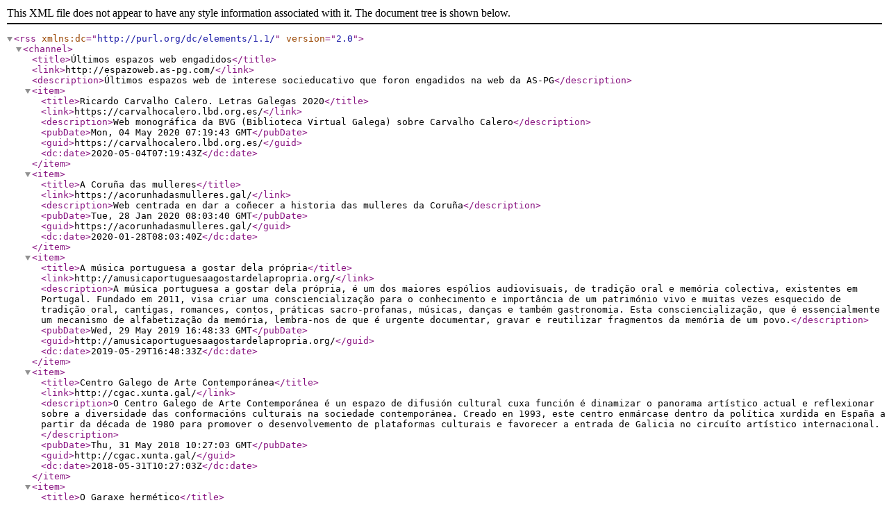

--- FILE ---
content_type: application/xml;charset=ISO-8859-1
request_url: https://www.as-pg.gal/RecursosSocioEducativos/UltimosEspazosRSS.do;jsessionid=32178408286C2BCD3E308EEA243FDC01
body_size: 1342
content:
<?xml version="1.0" encoding="ISO-8859-1"?>
<rss xmlns:dc="http://purl.org/dc/elements/1.1/" version="2.0">
  <channel>
    <title>Últimos espazos web engadidos</title>
    <link>http://espazoweb.as-pg.com/</link>
    <description>Últimos espazos web de interese socieducativo que foron engadidos na web da AS-PG</description>
    <item>
      <title>Ricardo Carvalho Calero. Letras Galegas 2020</title>
      <link>https://carvalhocalero.lbd.org.es/</link>
      <description>Web monográfica da BVG (Biblioteca Virtual Galega) sobre Carvalho Calero</description>
      <pubDate>Mon, 04 May 2020 07:19:43 GMT</pubDate>
      <guid>https://carvalhocalero.lbd.org.es/</guid>
      <dc:date>2020-05-04T07:19:43Z</dc:date>
    </item>
    <item>
      <title>A Coruña das mulleres</title>
      <link>https://acorunhadasmulleres.gal/</link>
      <description>Web centrada en dar a coñecer a historia das mulleres da Coruña</description>
      <pubDate>Tue, 28 Jan 2020 08:03:40 GMT</pubDate>
      <guid>https://acorunhadasmulleres.gal/</guid>
      <dc:date>2020-01-28T08:03:40Z</dc:date>
    </item>
    <item>
      <title>A música portuguesa a gostar dela própria</title>
      <link>http://amusicaportuguesaagostardelapropria.org/</link>
      <description>A música portuguesa a gostar dela própria, é um dos maiores espólios audiovisuais, de tradição oral e memória colectiva, existentes em Portugal. Fundado em 2011, visa criar uma consciencialização para o conhecimento e importância de um património vivo e muitas vezes esquecido de tradição oral, cantigas, romances, contos, práticas sacro-profanas, músicas, danças e também gastronomia. Esta consciencialização, que é essencialmente um mecanismo de alfabetização da memória, lembra-nos de que é urgente documentar, gravar e reutilizar fragmentos da memória de um povo.</description>
      <pubDate>Wed, 29 May 2019 16:48:33 GMT</pubDate>
      <guid>http://amusicaportuguesaagostardelapropria.org/</guid>
      <dc:date>2019-05-29T16:48:33Z</dc:date>
    </item>
    <item>
      <title>Centro Galego de Arte Contemporánea</title>
      <link>http://cgac.xunta.gal/</link>
      <description>O Centro Galego de Arte Contemporánea é un espazo de difusión cultural cuxa función é dinamizar o panorama artístico actual e reflexionar sobre a diversidade das conformacións culturais na sociedade contemporánea.&#xD;
&#xD;
Creado en 1993, este centro enmárcase dentro da política xurdida en España a partir da década de 1980 para promover o desenvolvemento de plataformas culturais e favorecer a entrada de Galicia no circuíto artístico internacional.</description>
      <pubDate>Thu, 31 May 2018 10:27:03 GMT</pubDate>
      <guid>http://cgac.xunta.gal/</guid>
      <dc:date>2018-05-31T10:27:03Z</dc:date>
    </item>
    <item>
      <title>O Garaxe hermético</title>
      <link>http://www.ogaraxehermetico.com/</link>
      <description>O Garaxe Hermético, é a primeira Escola Profesional de Banda Deseñada e ilustración de Galicia, fundada por Kiko da Silva no ano 2012.&#xD;
&#xD;
A escola nace para formar de maneira profesional a autores de BD e ilustradores. As clases están impartidas por Profesionais da BD e a ilustración en activo, cunha ampla e recoñecida experiencia no sector.</description>
      <pubDate>Thu, 31 May 2018 10:21:04 GMT</pubDate>
      <guid>http://www.ogaraxehermetico.com/</guid>
      <dc:date>2018-05-31T10:21:04Z</dc:date>
    </item>
  </channel>
</rss>

